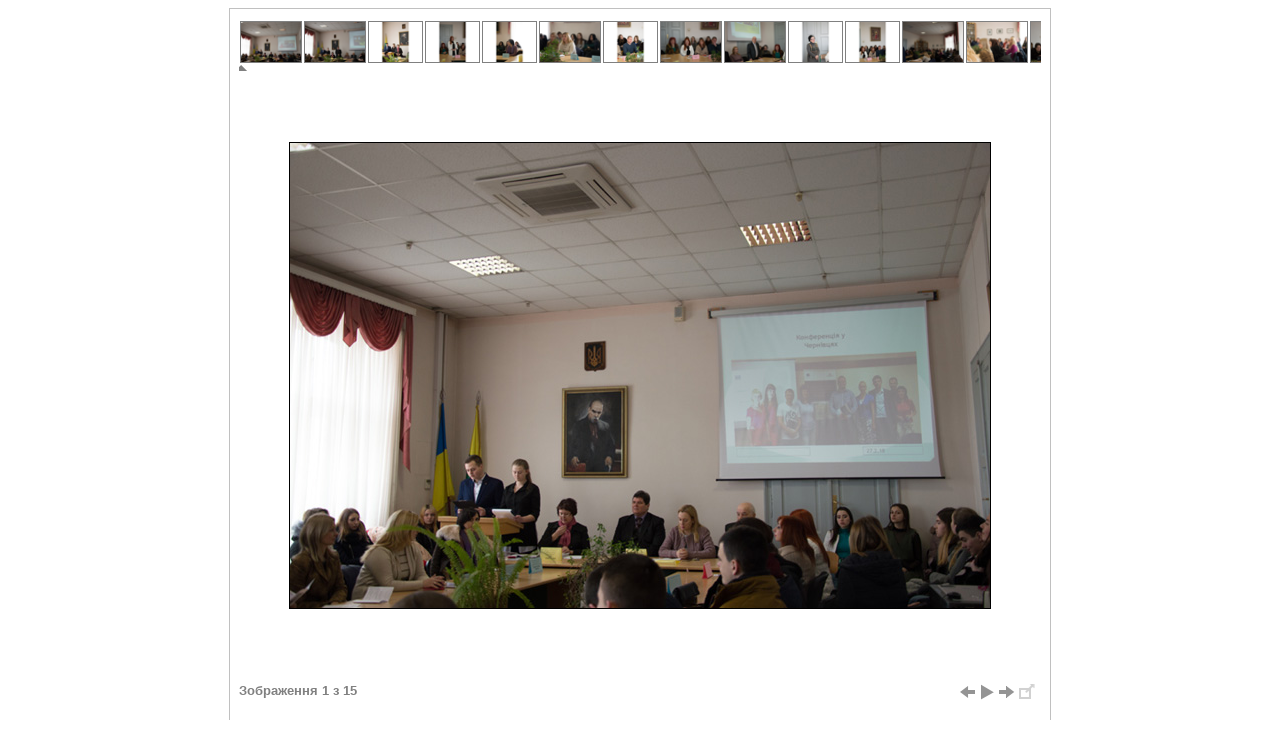

--- FILE ---
content_type: text/html; charset=UTF-8
request_url: http://chtei-knteu.cv.ua/ua/content/fotogalery.php?dir=gallery2018/g27&i=15
body_size: 1422
content:
<link rel="stylesheet" type="text/css" href="../include/js/highslide/highslide.css" /> 
<script type="text/javascript" src="../include/js/highslide/highslide-full.js"></script>

<script type="text/javascript"> 
	hs.graphicsDir = '../include/js/highslide/graphics/';
	hs.transitions = ['expand', 'crossfade'];
	hs.restoreCursor = null;
	hs.lang.restoreTitle = 'Натисніть для перегляду наступного зображення';

	hs.addSlideshow({
		interval: 5000,
		repeat: true,
		useControls: true,
		overlayOptions: {
			position: 'bottom right',
			offsetY: 50
		},
		thumbstrip: {
			position: 'above',
			mode: 'horizontal',
			relativeTo: 'expander'
		}
	});
	 
	var inPageOptions = {
		outlineType: null,
		allowSizeReduction: false,
		wrapperClassName: 'in-page controls-in-heading',
		thumbnailId: 'gallery-area',
		useBox: true,
		width: 800,
		height: 600,
		targetX: 'gallery-area 10px',
		targetY: 'gallery-area 10px',
		captionEval: 'this.a.title',
		numberPosition: 'caption'
	}
	 
	hs.addEventListener(window, 'load', function() {
		document.getElementById('thumb1').onclick();
	});
	 
	hs.Expander.prototype.onImageClick = function() {
		if (/in-page/.test(this.wrapper.className))	return hs.next();
	}
	 
	hs.Expander.prototype.onBeforeClose = function() {
		if (/in-page/.test(this.wrapper.className))	return false;
	}
	hs.Expander.prototype.onDrag = function() {
		if (/in-page/.test(this.wrapper.className))	return false;
	}
	 
	hs.addEventListener(window, 'resize', function() {
		var i, exp;
		hs.getPageSize();
	 
		for (i = 0; i < hs.expanders.length; i++) {
			exp = hs.expanders[i];
			if (exp) {
				var x = exp.x,
					y = exp.y;

				exp.tpos = hs.getPosition(exp.el);
				x.calcThumb();
				y.calcThumb();
	 
				x.pos = x.tpos - x.cb + x.tb;
				x.scroll = hs.page.scrollLeft;
				x.clientSize = hs.page.width;
				y.pos = y.tpos - y.cb + y.tb;
				y.scroll = hs.page.scrollTop;
				y.clientSize = hs.page.height;
				exp.justify(x, true);
				exp.justify(y, true);
	 
				exp.moveTo(x.pos, y.pos);
			}
		}
	});
</script> 

<style type="text/css"> 
	.highslide-image {border: 1px solid black;}
	.highslide-controls {width: 90px !important;}
	.highslide-controls .highslide-close {display: none;}
	.highslide-caption {padding: .5em 0;}
</style> 

<div id="gallery-area" style="width: 820px; height: 720px; margin: 0 auto; border: 1px solid silver"><div class="hidden-container"><a id="thumb1" class='highslide' href='../content/images/gallery2018/g27/1.jpg' onclick="return hs.expand(this, inPageOptions)"> 
			<img src='../content/images/gallery2018/g27/1_small.png' alt=''/></a><a id="thumb1" class='highslide' href='../content/images/gallery2018/g27/2.jpg' onclick="return hs.expand(this, inPageOptions)"> 
			<img src='../content/images/gallery2018/g27/2_small.png' alt=''/></a><a id="thumb1" class='highslide' href='../content/images/gallery2018/g27/3.jpg' onclick="return hs.expand(this, inPageOptions)"> 
			<img src='../content/images/gallery2018/g27/3_small.png' alt=''/></a><a id="thumb1" class='highslide' href='../content/images/gallery2018/g27/4.jpg' onclick="return hs.expand(this, inPageOptions)"> 
			<img src='../content/images/gallery2018/g27/4_small.png' alt=''/></a><a id="thumb1" class='highslide' href='../content/images/gallery2018/g27/5.jpg' onclick="return hs.expand(this, inPageOptions)"> 
			<img src='../content/images/gallery2018/g27/5_small.png' alt=''/></a><a id="thumb1" class='highslide' href='../content/images/gallery2018/g27/6.jpg' onclick="return hs.expand(this, inPageOptions)"> 
			<img src='../content/images/gallery2018/g27/6_small.png' alt=''/></a><a id="thumb1" class='highslide' href='../content/images/gallery2018/g27/7.jpg' onclick="return hs.expand(this, inPageOptions)"> 
			<img src='../content/images/gallery2018/g27/7_small.png' alt=''/></a><a id="thumb1" class='highslide' href='../content/images/gallery2018/g27/8.jpg' onclick="return hs.expand(this, inPageOptions)"> 
			<img src='../content/images/gallery2018/g27/8_small.png' alt=''/></a><a id="thumb1" class='highslide' href='../content/images/gallery2018/g27/9.jpg' onclick="return hs.expand(this, inPageOptions)"> 
			<img src='../content/images/gallery2018/g27/9_small.png' alt=''/></a><a id="thumb1" class='highslide' href='../content/images/gallery2018/g27/10.jpg' onclick="return hs.expand(this, inPageOptions)"> 
			<img src='../content/images/gallery2018/g27/10_small.png' alt=''/></a><a id="thumb1" class='highslide' href='../content/images/gallery2018/g27/11.jpg' onclick="return hs.expand(this, inPageOptions)"> 
			<img src='../content/images/gallery2018/g27/11_small.png' alt=''/></a><a id="thumb1" class='highslide' href='../content/images/gallery2018/g27/12.jpg' onclick="return hs.expand(this, inPageOptions)"> 
			<img src='../content/images/gallery2018/g27/12_small.png' alt=''/></a><a id="thumb1" class='highslide' href='../content/images/gallery2018/g27/13.jpg' onclick="return hs.expand(this, inPageOptions)"> 
			<img src='../content/images/gallery2018/g27/13_small.png' alt=''/></a><a id="thumb1" class='highslide' href='../content/images/gallery2018/g27/14.jpg' onclick="return hs.expand(this, inPageOptions)"> 
			<img src='../content/images/gallery2018/g27/14_small.png' alt=''/></a><a id="thumb1" class='highslide' href='../content/images/gallery2018/g27/15.jpg' onclick="return hs.expand(this, inPageOptions)"> 
			<img src='../content/images/gallery2018/g27/15_small.png' alt=''/></a></div></div>